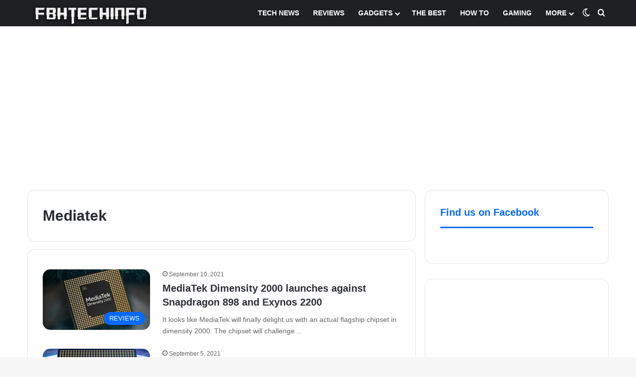

--- FILE ---
content_type: text/html; charset=utf-8
request_url: https://www.google.com/recaptcha/api2/aframe
body_size: 268
content:
<!DOCTYPE HTML><html><head><meta http-equiv="content-type" content="text/html; charset=UTF-8"></head><body><script nonce="ICFN5lE9xBrwTnICZIJ6hg">/** Anti-fraud and anti-abuse applications only. See google.com/recaptcha */ try{var clients={'sodar':'https://pagead2.googlesyndication.com/pagead/sodar?'};window.addEventListener("message",function(a){try{if(a.source===window.parent){var b=JSON.parse(a.data);var c=clients[b['id']];if(c){var d=document.createElement('img');d.src=c+b['params']+'&rc='+(localStorage.getItem("rc::a")?sessionStorage.getItem("rc::b"):"");window.document.body.appendChild(d);sessionStorage.setItem("rc::e",parseInt(sessionStorage.getItem("rc::e")||0)+1);localStorage.setItem("rc::h",'1768954329593');}}}catch(b){}});window.parent.postMessage("_grecaptcha_ready", "*");}catch(b){}</script></body></html>